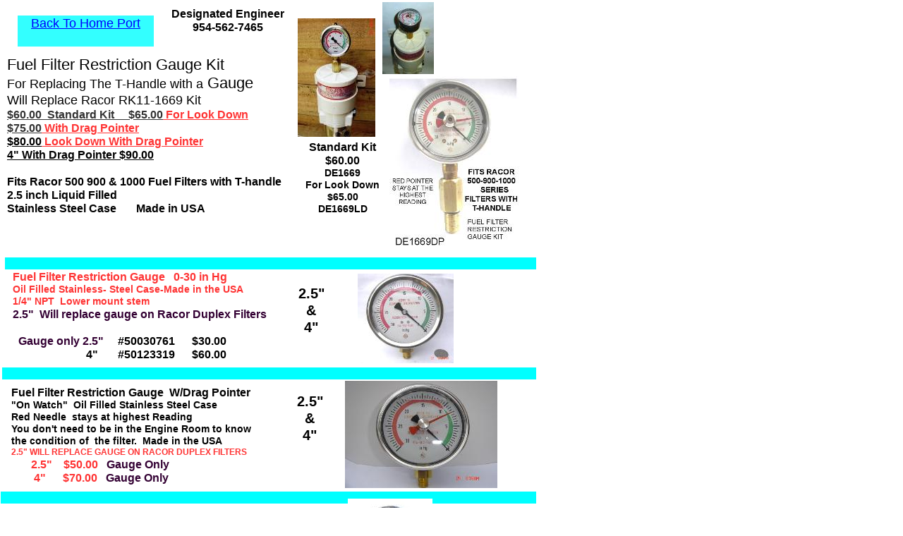

--- FILE ---
content_type: text/html
request_url: http://designatedengineer.com/DragPointerLookDown.html
body_size: 3561
content:
<!--$sitebuilder version="2.6" extra="Java(1.6.0_07)" md5="1c5ea171794983781d001dd335e244c3"$-->
<!--$templateKey Blank||1.0.0$-->
<html>
  <head>
    <!--$begin exclude$--><title>DragPointerLookDown</title><!--$end exclude$-->
    <meta name="generator" content="Yahoo! SiteBuilder/2.6/1.6.0_07">
    <!--$page margin 0, 0, 20, 0$-->
    <!--$fontFamily Arial$-->
    <!--$fontSize 14$-->
    <style type="text/css"><!--
      BODY {font-family:"Arial"; font-size:14;margin:0px;padding:0px;}
      P {font-family:"Arial"; font-size:14;}
      FORM {margin:0;padding:0;}
    --></style>
  </head>
  <body bgcolor="#FFFFFF" text="#000000" link="#0000FF" vlink="#800080" topmargin="0" leftmargin="0">

<!--$begin exclude$-->
    <div id="root" style="position:absolute;width:760px;height:2247px;">
<!--$end exclude$-->
      <div id="e0" style="position:absolute;left:542;top:3;width:73;height:102;"><a href="images/DSC00479.JPG"><!--$img %ImageAssetImpl:/images/DSC00479.JPG$--><img src="sitebuilder/images/DSC00479-73x102.jpg" width="73" height="102" border="0" alt=""></a></div>      <div id="e1" style="position:absolute;left:25;top:22;width:193;height:44;">
        <table border="0" cellspacing="0" cellpadding="0" width="193">
          <tr>
            <td nowrap height="44" align="center" valign="top" bgcolor="#33FFFF"><span class="text"><a href="index.html"><font size="4"><span style="font-size:18px;line-height:22px;">Back To Home Port<br soft></span></font></a></span></td>
          </tr>
        </table>
      </div>
      <div id="e2" style="position:absolute;left:10;top:79;width:392;height:233;"><span class="text"><font size="4"><span style="font-size:22px;line-height:26px;">Fuel Filter Restriction Gauge Kit<br></span></font><font size="4"><span style="font-size:18px;line-height:22px;">For Replacing The T-Handle with a</span></font><font size="4"><span style="font-size:22px;line-height:26px;"> Gauge<br></span></font><font size="4"><span style="font-size:18px;line-height:22px;">Will Replace Racor RK11-1669 Kit<br></span></font><b><u><font color="#333333" size="3"><span style="font-size:16px;line-height:19px;">$60.00 &nbsp;Standard Kit &nbsp;&nbsp;&nbsp;&nbsp;$65.00</span></font></u></b><b><u><font color="#FF3333" size="3"><span style="font-size:16px;line-height:19px;"> For Look Down<br></span></font></u></b><b><u><font color="#333333" size="3"><span style="font-size:16px;line-height:19px;">$75.00</span></font></u></b><b><u><font color="#FF3333" size="3"><span style="font-size:16px;line-height:19px;"> With Drag Pointer<br></span></font></u></b><b><u><font size="3"><span style="font-size:16px;line-height:19px;">$80.00</span></font></u></b><b><u><font color="#FF3333" size="3"><span style="font-size:16px;line-height:19px;"> Look Down With Drag Pointer<br></span></font></u></b><b><u><font size="3"><span style="font-size:16px;line-height:19px;">4&quot; With Drag Pointer $90.00<br><br></span></font></u></b><b><font size="3"><span style="font-size:16px;line-height:19px;">Fits Racor 500 900 &amp; 1000 Fuel Filters with T-handle<br>2.5 inch Liquid Filled<br>Stainless Steel Case &nbsp;&nbsp;&nbsp;&nbsp;&nbsp;&nbsp;Made in USA<br soft></span></font></b></span>      </div>
      <div id="e3" style="position:absolute;left:429;top:199;width:113;height:106;">
        <table border="0" cellspacing="0" cellpadding="0" width="113">
          <tr>
            <td nowrap height="106" align="center" valign="top"><span class="text"><b><font size="3"><span style="font-size:16px;line-height:19px;">Standard Kit<br>$60.00<br></span></font></b><b><span style="font-size:14px;line-height:17px;">DE1669<br>For Look Down<br>$65.00<br>DE1669LD<br soft></span></b></span></td>
          </tr>
        </table>
      </div>
      <div id="e4" style="position:absolute;left:422;top:26;width:110;height:168;"><!--$img %ImageAssetImpl:/images/4192.JPG$--><img src="sitebuilder/images/4192-110x168.jpg" width="110" height="168" alt=""></div>      <div id="e5" style="position:absolute;left:7;top:365;width:753;height:17;">
        <table border="0" cellspacing="0" cellpadding="0" width="753">
          <tr>
            <td nowrap height="17" valign="top" bgcolor="#00FFFF"><!--$emptyText$--></td>
          </tr>
        </table>
      </div>
      <div id="e6" style="position:absolute;left:507;top:388;width:136;height:127;"><!--$img %ImageAssetImpl:/images/DSC01199.JPG$--><img src="sitebuilder/images/DSC01199-136x127.jpg" width="136" height="127" alt=""></div>      <div id="e7" style="position:absolute;left:18;top:383;width:386;height:129;"><span class="text"><b><font color="#FF3333" size="3"><span style="font-size:16px;line-height:19px;">Fuel Filter Restriction Gauge &nbsp;&nbsp;0-30 in Hg<br></span></font></b><b><font color="#FF3333"><span style="font-size:14px;line-height:17px;">Oil Filled Stainless- Steel Case-Made in the USA<br>1/4&quot; NPT &nbsp;Lower mount stem<br></span></font></b><b><font color="#330033" size="3"><span style="font-size:16px;line-height:19px;">2.5&quot;</span></font></b><b><font color="#FF3333" size="3"><span style="font-size:16px;line-height:19px;"> &nbsp;</span></font></b><b><font color="#330033" size="3"><span style="font-size:16px;line-height:19px;">Will replace gauge on Racor Duplex Filters</span></font></b><b><font color="#FF3333" size="3"><span style="font-size:16px;line-height:19px;"> &nbsp;&nbsp;&nbsp;&nbsp;&nbsp;<br soft>&nbsp;&nbsp;&nbsp;&nbsp;&nbsp;&nbsp;&nbsp;&nbsp;&nbsp;&nbsp;&nbsp;&nbsp;&nbsp;&nbsp;&nbsp;&nbsp;&nbsp;&nbsp;<br> &nbsp;&nbsp;</span></font></b><b><font color="#330033" size="3"><span style="font-size:16px;line-height:19px;">Gauge only 2.5&quot;</span></font></b><b><font color="#FF3333" size="3"><span style="font-size:16px;line-height:19px;"> &nbsp;&nbsp;&nbsp;&nbsp;</span></font></b><b><font size="3"><span style="font-size:16px;line-height:19px;">#50030761</span></font></b><b><font color="#FF3333" size="3"><span style="font-size:16px;line-height:19px;"> &nbsp;&nbsp;&nbsp;&nbsp;&nbsp;</span></font></b><b><font size="3"><span style="font-size:16px;line-height:19px;">$30.00<br> &nbsp;&nbsp;&nbsp;&nbsp;&nbsp;&nbsp;&nbsp;&nbsp;&nbsp;&nbsp;&nbsp;&nbsp;&nbsp;&nbsp;&nbsp;&nbsp;&nbsp;&nbsp;&nbsp;&nbsp;&nbsp;&nbsp;&nbsp;&nbsp;&nbsp;&nbsp;4&quot; &nbsp;&nbsp;&nbsp;&nbsp;&nbsp;&nbsp;#50123319 &nbsp;&nbsp;&nbsp;&nbsp;&nbsp;$60.00<br soft></span></font></b></span>      </div>
      <div id="e8" style="position:absolute;left:3;top:521;width:757;height:17;">
        <table border="0" cellspacing="0" cellpadding="0" width="757">
          <tr>
            <td nowrap height="17" valign="top" bgcolor="#00FFFF"><!--$emptyText$--></td>
          </tr>
        </table>
      </div>
      <div id="e9" style="position:absolute;left:489;top:540;width:216;height:152;"><!--$img %ImageAssetImpl:/images/DSC01254.JPG$--><img src="sitebuilder/images/DSC01254-216x152.jpg" width="216" height="152" alt=""></div>      <div id="e10" style="position:absolute;left:16;top:547;width:358;height:144;"><span class="text"><b><font size="3"><span style="font-size:16px;line-height:19px;">Fuel Filter Restriction Gauge &nbsp;W/Drag Pointer<br></span></font></b><b><span style="font-size:14px;line-height:17px;">&quot;On Watch&quot; &nbsp;Oil Filled Stainless Steel Case<br>Red Needle &nbsp;stays at highest Reading<br>You don't need to be in the Engine Room to know<br>the condition of &nbsp;the filter. &nbsp;Made in the USA<br></span></b><b><font color="#FF3333" size="2"><span style="font-size:12px;line-height:15px;">2.5&quot; WILL REPLACE GAUGE ON RACOR DUPLEX FILTERS<br></span></font></b><b><font color="#FF3333" size="3"><span style="font-size:16px;line-height:19px;"> &nbsp;&nbsp;&nbsp;&nbsp;&nbsp;&nbsp;&nbsp;2.5&quot; &nbsp;&nbsp;&nbsp;$50.00 &nbsp;&nbsp;</span></font></b><b><font color="#330033" size="3"><span style="font-size:16px;line-height:19px;">Gauge Only<br></span></font></b><b><font color="#FF3333" size="3"><span style="font-size:16px;line-height:19px;"> &nbsp;&nbsp;&nbsp;&nbsp;&nbsp;&nbsp;&nbsp;&nbsp;4&quot; &nbsp;&nbsp;&nbsp;&nbsp;&nbsp;$70.00 &nbsp;&nbsp;</span></font></b><b><font color="#330033" size="3"><span style="font-size:16px;line-height:19px;">Gauge Only<br soft></span></font></b></span>      </div>
      <div id="e11" style="position:absolute;left:1;top:697;width:759;height:17;">
        <table border="0" cellspacing="0" cellpadding="0" width="759">
          <tr>
            <td nowrap height="17" valign="top" bgcolor="#00FFFF"><!--$emptyText$--></td>
          </tr>
        </table>
      </div>
      <div id="e12" style="position:absolute;left:493;top:707;width:120;height:154;"><!--$img %ImageAssetImpl:/images/0-30Backfflange2.5.JPG$--><img src="sitebuilder/images/0-30Backfflange2.5-120x154.jpg" width="120" height="154" alt=""></div>      <div id="e13" style="position:absolute;left:15;top:718;width:355;height:121;"><span class="text"><b><font color="#330033" size="3"><span style="font-size:16px;line-height:19px;">Fuel Filter Restriction Gauge<br></span></font></b><b><font color="#330033"><span style="font-size:14px;line-height:17px;">2.5&quot; With Back Flange For Mounting<br>1/4&quot; NPT Stem &nbsp;Oil Filled &nbsp;Stainless Steel Case<br> &nbsp;&nbsp;&nbsp;&nbsp;&nbsp;&nbsp;&nbsp;Made in the USA<br> &nbsp;&nbsp;&nbsp;&nbsp;&nbsp;&nbsp;&nbsp;&nbsp;&nbsp;&nbsp;</span></font></b><b><font color="#330033" size="3"><span style="font-size:16px;line-height:19px;">2.5&quot;</span></font></b><b><font color="#330033"><span style="font-size:14px;line-height:17px;"> &nbsp;&nbsp;</span></font></b><b><font color="#330033" size="3"><span style="font-size:16px;line-height:19px;">&nbsp;</span></font></b><b><font color="#FF3333" size="3"><span style="font-size:16px;line-height:19px;">$50.00<br> &nbsp;&nbsp;&nbsp;&nbsp;&nbsp;&nbsp;&nbsp;&nbsp;</span></font></b><b><font color="#330033" size="3"><span style="font-size:16px;line-height:19px;">&nbsp;&nbsp;&nbsp;&nbsp;4&quot; </span></font></b><b><font color="#FF3333" size="3"><span style="font-size:16px;line-height:19px;">&nbsp;&nbsp;&nbsp;&nbsp;&nbsp;&nbsp;$75.00<br soft></span></font></b></span>      </div>
      <div id="e14" style="position:absolute;left:0;top:860;width:751;height:17;">
        <table border="0" cellspacing="0" cellpadding="0" width="751">
          <tr>
            <td nowrap height="17" valign="top" bgcolor="#33FFFF"><!--$emptyText$--></td>
          </tr>
        </table>
      </div>
      <div id="e15" style="position:absolute;left:479;top:890;width:214;height:150;"><!--$img %ImageAssetImpl:/images/FF0-302.5.JPG$--><img src="sitebuilder/images/FF0-302.5-214x150.jpg" width="214" height="150" alt=""></div>      <div id="e16" style="position:absolute;left:21;top:885;width:346;height:167;"><span class="text"><b><font size="3"><span style="font-size:16px;line-height:19px;">Fuel Filter Restriction Gauge<br>2.5&quot; &nbsp;With Front Flange for Mounting<br>in a Panel or Bulkhead any thickness.<br>Stainless Steel case &amp; Flange<br>1/4&quot; NPT Stem on Back &nbsp;&nbsp;Oil Filled<br><br>Made in USA &nbsp;&nbsp;&nbsp;&nbsp;&nbsp;&nbsp;2.5&quot; &nbsp;&nbsp;&nbsp;&nbsp;&nbsp;</span></font></b><b><font color="#FF3333" size="3"><span style="font-size:16px;line-height:19px;">$50.00<br> &nbsp;&nbsp;&nbsp;&nbsp;&nbsp;&nbsp;&nbsp;&nbsp;&nbsp;&nbsp;&nbsp;&nbsp;&nbsp;&nbsp;&nbsp;&nbsp;&nbsp;&nbsp;&nbsp;&nbsp;&nbsp;&nbsp;&nbsp;&nbsp;&nbsp;&nbsp;&nbsp;&nbsp;&nbsp;&nbsp;&nbsp;&nbsp;</span></font></b><b><font color="#330033" size="3"><span style="font-size:16px;line-height:19px;">4&quot; &nbsp;&nbsp;&nbsp;&nbsp;&nbsp;&nbsp;</span></font></b><b><font color="#FF3333" size="3"><span style="font-size:16px;line-height:19px;">$70.00<br soft></span></font></b></span>      </div>
      <div id="e17" style="position:absolute;left:0;top:1061;width:758;height:17;">
        <table border="0" cellspacing="0" cellpadding="0" width="758">
          <tr>
            <td nowrap height="17" valign="top" bgcolor="#33FFFF"><!--$emptyText$--></td>
          </tr>
        </table>
      </div>
      <div id="e18" style="position:absolute;left:224;top:10;width:198;height:60;">
        <table border="0" cellspacing="0" cellpadding="0" width="198">
          <tr>
            <td nowrap height="60" align="center" valign="top"><span class="text"><b><font size="3"><span style="font-size:16px;line-height:19px;">Designated Engineer<br>954-562-7465<br soft></span></font></b></span></td>
          </tr>
        </table>
      </div>
      <div id="e19" style="position:absolute;left:399;top:404;width:84;height:100;">
        <table border="0" cellspacing="0" cellpadding="0" width="84">
          <tr>
            <td nowrap height="100" align="center" valign="top"><span class="text"><b><font size="4"><span style="font-size:20px;line-height:24px;">2.5&quot;<br>&amp;<br>4&quot;<br soft></span></font></b></span></td>
          </tr>
        </table>
      </div>
      <div id="e20" style="position:absolute;left:397;top:557;width:84;height:100;">
        <table border="0" cellspacing="0" cellpadding="0" width="84">
          <tr>
            <td nowrap height="100" align="center" valign="top"><span class="text"><b><font size="4"><span style="font-size:20px;line-height:24px;">2.5&quot;<br>&amp;<br>4&quot;<br soft></span></font></b></span></td>
          </tr>
        </table>
      </div>
      <div id="e21" style="position:absolute;left:401;top:718;width:84;height:100;">
        <table border="0" cellspacing="0" cellpadding="0" width="84">
          <tr>
            <td nowrap height="100" align="center" valign="top"><span class="text"><b><font size="4"><span style="font-size:20px;line-height:24px;">2.5&quot;<br>&amp;<br>4&quot;<br soft></span></font></b></span></td>
          </tr>
        </table>
      </div>
      <div id="e22" style="position:absolute;left:394;top:913;width:84;height:100;">
        <table border="0" cellspacing="0" cellpadding="0" width="84">
          <tr>
            <td nowrap height="100" align="center" valign="top"><span class="text"><b><font size="4"><span style="font-size:20px;line-height:24px;">2.5&quot;<br>&amp;<br>4&quot;<br soft></span></font></b></span></td>
          </tr>
        </table>
      </div>
      <div id="e23" style="position:absolute;left:479;top:1089;width:257;height:192;"><a href="images/compound30.JPG"><!--$img %ImageAssetImpl:/images/compound30.JPG$--><img src="sitebuilder/images/compound30-257x192.jpg" width="257" height="192" border="0" alt=""></a></div>      <div id="e24" style="position:absolute;left:14;top:1089;width:441;height:207;"><span class="text"><b><font size="3"><span style="font-size:16px;line-height:19px;">FILTER RESTRICTION COMPOUND GAUGE<br>0-30 Hg &nbsp;0-30 PSI &nbsp;WITH &nbsp;kPa &nbsp;SCALE<br>STAINLESS STEEL CASE 1/4&quot; NPT<br>LOWER STEM &nbsp;&nbsp;OIL FILLED &nbsp;&nbsp;<br><br>Made in USA &nbsp;&nbsp;&nbsp;&nbsp;&nbsp;&nbsp;&nbsp;&nbsp;&nbsp;&nbsp;&nbsp;&nbsp;&nbsp;2.5&quot; &nbsp;&nbsp;</span></font></b><b><font color="#FF3333" size="3"><span style="font-size:16px;line-height:19px;">$30.00</span></font></b><b><font color="#330033" size="3"><span style="font-size:16px;line-height:19px;"> with Drag Pointer </span></font></b><b><font color="#FF3366" size="3"><span style="font-size:16px;line-height:19px;">$50.00<br></span></font></b><b><font color="#FF3333" size="3"><span style="font-size:16px;line-height:19px;"> &nbsp;&nbsp;&nbsp;&nbsp;&nbsp;&nbsp;&nbsp;&nbsp;&nbsp;&nbsp;&nbsp;&nbsp;&nbsp;&nbsp;&nbsp;&nbsp;&nbsp;&nbsp;&nbsp;&nbsp;&nbsp;&nbsp;&nbsp;&nbsp;&nbsp;&nbsp;&nbsp;&nbsp;&nbsp;&nbsp;</span></font></b><b><font color="#330033" size="3"><span style="font-size:16px;line-height:19px;">4&quot; &nbsp;&nbsp;</span></font></b><b><font color="#FF3333" size="3"><span style="font-size:16px;line-height:19px;">$70.00<br></span></font></b><b><font color="#FF3333"><span style="font-size:14px;line-height:17px;">PSI scale shows Max pressure for Racor<br>1000 900 &amp; 500 Series Filters<br><br></span></font></b><b><font size="3"><span style="font-size:16px;line-height:19px;"> &nbsp;&nbsp;&nbsp;&nbsp;&nbsp;&nbsp;&nbsp;&nbsp;&nbsp;&nbsp;&nbsp;&nbsp;&nbsp;&nbsp;&nbsp;&nbsp;&nbsp;&nbsp;&nbsp;&nbsp;&nbsp;&nbsp;&nbsp;&nbsp;&nbsp;&nbsp;&nbsp;&nbsp;&nbsp;&nbsp;&nbsp;&nbsp;<br soft></span></font></b></span>      </div>
      <div id="e25" style="position:absolute;left:375;top:1099;width:93;height:77;">
        <table border="0" cellspacing="0" cellpadding="0" width="93">
          <tr>
            <td nowrap height="77" align="center" valign="top"><span class="text"><b><font size="4"><span style="font-size:20px;line-height:24px;">2.5&quot;<br>&amp;<br>4&quot;<br soft></span></font></b></span></td>
          </tr>
        </table>
      </div>
      <div id="e26" style="position:absolute;left:0;top:1285;width:760;height:17;">
        <table border="0" cellspacing="0" cellpadding="0" width="760">
          <tr>
            <td nowrap height="17" valign="top" bgcolor="#00FFFF"><!--$emptyText$--></td>
          </tr>
        </table>
      </div>
      <div id="e27" style="position:absolute;left:514;top:1313;width:200;height:250;"><a href="images/compound152.JPG"><!--$img %ImageAssetImpl:/images/compound152.JPG$--><img src="sitebuilder/images/compound152-200x250.jpg" width="200" height="250" border="0" alt=""></a></div>      <div id="e28" style="position:absolute;left:12;top:1307;width:398;height:217;"><span class="text"><b><font size="3"><span style="font-size:16px;line-height:19px;">FILTER &nbsp;RESTRICTION &nbsp;COMPOUND GAUGE<br>0-30Hg 0-15 PSI STAINLESS STEEL CASE<br>1/4&quot; NPT STEM OIL FILLED<br><br><br>MADE IN USA &nbsp;&nbsp;&nbsp;&nbsp;&nbsp;&nbsp;&nbsp;&nbsp;&nbsp;&nbsp;&nbsp;&nbsp;&nbsp;&nbsp;&nbsp;&nbsp;&nbsp;&nbsp;&nbsp;&nbsp;2.5&quot; &nbsp;&nbsp;&nbsp;&nbsp;&nbsp;&nbsp;&nbsp;&nbsp;&nbsp;&nbsp;&nbsp;</span></font></b><b><font color="#FF3333" size="3"><span style="font-size:16px;line-height:19px;">$30.00<br> &nbsp;&nbsp;&nbsp;&nbsp;&nbsp;&nbsp;&nbsp;&nbsp;&nbsp;&nbsp;&nbsp;&nbsp;&nbsp;&nbsp;&nbsp;&nbsp;&nbsp;&nbsp;</span></font></b><b><font color="#FF3366" size="3"><span style="font-size:16px;line-height:19px;">&nbsp;&nbsp;</span></font></b><b><font color="#330033" size="3"><span style="font-size:16px;line-height:19px;">With Drag Pointer &nbsp;&nbsp;</span></font></b><b><font color="#FF3366" size="3"><span style="font-size:16px;line-height:19px;">$50.00<br><br></span></font></b><b><font color="#FF3333"><span style="font-size:14px;line-height:17px;">WILL REPLACE GAUGE ON RACOR DUPLEX FILTERS<br soft></span></font></b></span>      </div>
      <div id="e29" style="position:absolute;left:421;top:1377;width:84;height:100;">
        <table border="0" cellspacing="0" cellpadding="0" width="84">
          <tr>
            <td nowrap height="100" align="center" valign="top"><span class="text"><span style="font-size:14px;line-height:17px;"><br></span><b><font size="4"><span style="font-size:20px;line-height:24px;">2.5&quot;<br soft></span></font></b></span></td>
          </tr>
        </table>
      </div>
      <div id="e30" style="position:absolute;left:525;top:1593;width:180;height:249;"><a href="images/SAE20.JPG"><!--$img %ImageAssetImpl:/images/SAE20.JPG$--><img src="sitebuilder/images/SAE20-180x249.jpg" width="180" height="249" border="0" alt=""></a></div>      <div id="e31" style="position:absolute;left:0;top:1569;width:760;height:17;">
        <table border="0" cellspacing="0" cellpadding="0" width="760">
          <tr>
            <td nowrap height="17" valign="top" bgcolor="#00FFFF"><!--$emptyText$--></td>
          </tr>
        </table>
      </div>
      <div id="e32" style="position:absolute;left:608;top:1736;width:16;height:17;">
        <table border="0" cellspacing="0" cellpadding="0" width="16">
          <tr>
            <td nowrap height="17" valign="top" bgcolor="#FFFFFF"><!--$emptyText$--></td>
          </tr>
        </table>
      </div>
      <div id="e33" style="position:absolute;left:16;top:1601;width:401;height:161;"><span class="text"><b><font size="3"><span style="font-size:16px;line-height:19px;">FUEL FILTER RESTRICTION GAUGE </span></font></b><b><font color="#FF3333" size="3"><span style="font-size:16px;line-height:19px;">( SEPAR )<br></span></font></b><b><span style="font-size:14px;line-height:17px;">SAE 20 7/16&quot; stem &nbsp;Oil filled Stainless Steel 2.5&quot;<br>Will replace gauge on Separ Fuel Filters<br>DESIGNATED ENGINEER BRAND &nbsp;MADE IN THE USA<br><br> &nbsp;&nbsp;&nbsp;&nbsp;&nbsp;&nbsp;&nbsp;&nbsp;&nbsp;&nbsp;&nbsp;&nbsp;&nbsp;&nbsp;&nbsp;&nbsp;&nbsp;&nbsp;&nbsp;&nbsp;&nbsp;&nbsp;&nbsp;&nbsp;&nbsp;&nbsp;&nbsp;&nbsp;&nbsp;&nbsp;2.5&quot; &nbsp;&nbsp;&nbsp;&nbsp;&nbsp;&nbsp;&nbsp;&nbsp;&nbsp;</span></b><b><font color="#FF3333"><span style="font-size:14px;line-height:17px;">$35.00<br soft></span></font></b></span>      </div>
      <div id="e34" style="position:absolute;left:0;top:1850;width:760;height:17;">
        <table border="0" cellspacing="0" cellpadding="0" width="760">
          <tr>
            <td nowrap height="17" valign="top" bgcolor="#00FFFF"><!--$emptyText$--></td>
          </tr>
        </table>
      </div>
      <div id="e35" style="position:absolute;left:437;top:1648;width:81;height:100;">
        <table border="0" cellspacing="0" cellpadding="0" width="81">
          <tr>
            <td nowrap height="100" align="center" valign="top"><span class="text"><span style="font-size:14px;line-height:17px;"><br></span><font size="4"><span style="font-size:20px;line-height:24px;">2.5&quot;<br soft></span></font></span></td>
          </tr>
        </table>
      </div>
      <div id="e36" style="position:absolute;left:447;top:1878;width:284;height:175;"><!--$img %ImageAssetImpl:/images/CBM18.JPG$--><img src="sitebuilder/images/CBM18-284x175.jpg" width="284" height="175" alt=""></div>      <div id="e37" style="position:absolute;left:12;top:1874;width:437;height:171;">
        <table border="0" cellspacing="0" cellpadding="0" width="437">
          <tr>
            <td nowrap height="171" valign="top" bgcolor="#FFFFFF"><span class="text"><b><font size="3"><span style="font-size:16px;line-height:19px;">Filter Restriction Gauge on the Premier Filter by<br>SEAMAX<br>2.5&quot; CBM 1/8&quot; NPT- Oil Filled &nbsp;With Drag Pointer<br>Stainless Steel Case<br>Red Needle &nbsp;stays at Highest Reading<br><br> &nbsp;&nbsp;&nbsp;&nbsp;&nbsp;&nbsp;&nbsp;&nbsp;&nbsp;&nbsp;&nbsp;&nbsp;&nbsp;&nbsp;&nbsp;&nbsp;&nbsp;#50503359 &nbsp;&nbsp;</span></font></b><b><font color="#FF3366" size="3"><span style="font-size:16px;line-height:19px;">$60.00<br soft></span></font></b></span></td>
          </tr>
        </table>
      </div>
      <div id="e38" style="position:absolute;left:9;top:2068;width:436;height:100;">
        <table border="0" cellspacing="0" cellpadding="0" width="436">
          <tr>
            <td nowrap height="100" align="center" valign="top"><span class="text"><b><font size="3"><span style="font-size:16px;line-height:19px;"> &nbsp;&nbsp;&nbsp;&nbsp;&nbsp;New Product<br>Same as above without Drag Pointer<br> &nbsp;&nbsp;&nbsp;&nbsp;&nbsp;&nbsp;</span></font></b><b><font color="#FF6666" size="3"><span style="font-size:16px;line-height:19px;">$35.00<br soft></span></font></b></span></td>
          </tr>
        </table>
      </div>
      <div id="e39" style="position:absolute;left:104;top:2011;width:160;height:41;">
        <table border="0" cellspacing="0" cellpadding="0" width="160">
          <tr>
            <td nowrap height="41" align="center" valign="top" bgcolor="#FFFF33"><span class="text"><a href="racorfilters.html" target="_blank"><span style="font-size:14px;line-height:17px;">CLICK HERE FOR <br soft></span></a><a href="racorfilters.html" target="_blank"><span style="font-size:14px;line-height:17px;">SEAMAX FILTER HEADS<br soft></span></a></span></td>
          </tr>
        </table>
      </div>
      <div id="e40" style="position:absolute;left:552;top:108;width:187;height:250;"><a href="images/DE1669DPKIT2.jpg"><!--$img %ImageAssetImpl:/images/DE1669DPKIT2.jpg$--><img src="sitebuilder/images/DE1669DPKIT2-187x250.jpg" width="187" height="250" border="0" alt=""></a></div>      <div id="e41" style="position:absolute;left:473;top:2153;width:250;height:74;">
        <table border="0" cellspacing="0" cellpadding="0" width="250">
          <tr>
            <td nowrap height="74" align="center" valign="top"><span class="text"><b><span style="font-size:14px;line-height:17px;">WE REBUILD RAW WATER PUMPS <br soft>$80.00 FLAT FEE PLUS PARTS<br soft></span></b></span></td>
          </tr>
        </table>
      </div>
<!--$begin exclude$-->
    </div>
<!--$end exclude$-->
  </body>
</html>
